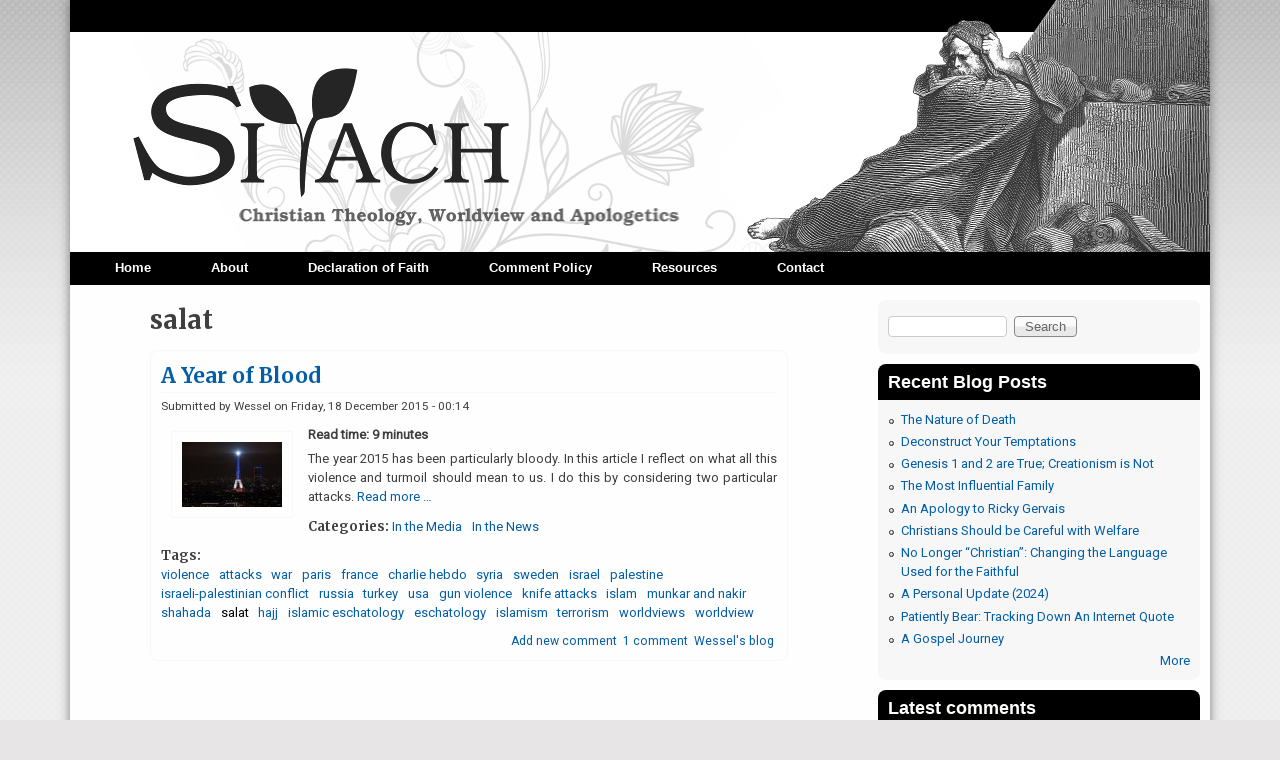

--- FILE ---
content_type: text/html; charset=utf-8
request_url: https://siyach.org/taxonomy/term/487
body_size: 8590
content:
<!DOCTYPE html>
<!--[if lt IE 7]><html class="lt-ie9 lt-ie8 lt-ie7" lang="en" dir="ltr"><![endif]-->
<!--[if IE 7]><html class="lt-ie9 lt-ie8" lang="en" dir="ltr"><![endif]-->
<!--[if IE 8]><html class="lt-ie9" lang="en" dir="ltr"><![endif]-->
<!--[if gt IE 8]><!--><html lang="en" dir="ltr" prefix="og: http://ogp.me/ns# content: http://purl.org/rss/1.0/modules/content/ dc: http://purl.org/dc/terms/ foaf: http://xmlns.com/foaf/0.1/ rdfs: http://www.w3.org/2000/01/rdf-schema# sioc: http://rdfs.org/sioc/ns# sioct: http://rdfs.org/sioc/types# skos: http://www.w3.org/2004/02/skos/core# xsd: http://www.w3.org/2001/XMLSchema#"><!--<![endif]-->
<head>
<meta charset="utf-8" />
<link rel="alternate" type="application/rss+xml" title="RSS - salat" href="https://siyach.org/taxonomy/term/487/feed" />
<meta about="/taxonomy/term/487" typeof="skos:Concept" property="rdfs:label skos:prefLabel" content="salat" />
<meta name="viewport" content="width=device-width, initial-scale=1" />
<meta name="MobileOptimized" content="width" />
<meta name="HandheldFriendly" content="true" />
<meta name="apple-mobile-web-app-capable" content="yes" />
<meta name="generator" content="Drupal 7 (https://www.drupal.org)" />
<link rel="canonical" href="https://siyach.org/taxonomy/term/487" />
<link rel="shortlink" href="https://siyach.org/taxonomy/term/487" />
<meta property="og:site_name" content="Siyach" />
<meta property="og:type" content="article" />
<meta property="og:url" content="https://siyach.org/taxonomy/term/487" />
<meta property="og:title" content="salat" />
<meta name="twitter:card" content="summary" />
<meta name="twitter:url" content="https://siyach.org/taxonomy/term/487" />
<meta name="twitter:title" content="salat" />
<link rel="shortcut icon" href="https://siyach.org/sites/default/files/RocklandsCross_0.ico" type="image/vnd.microsoft.icon" />
<title>salat | Siyach</title>
<style type="text/css" media="all">
@import url("https://siyach.org/modules/system/system.base.css?qahigc");
@import url("https://siyach.org/modules/system/system.menus.css?qahigc");
@import url("https://siyach.org/modules/system/system.messages.css?qahigc");
@import url("https://siyach.org/modules/system/system.theme.css?qahigc");
</style>
<style type="text/css" media="all">
@import url("https://siyach.org/modules/aggregator/aggregator.css?qahigc");
@import url("https://siyach.org/modules/book/book.css?qahigc");
@import url("https://siyach.org/modules/comment/comment.css?qahigc");
@import url("https://siyach.org/modules/field/theme/field.css?qahigc");
@import url("https://siyach.org/sites/all/modules/footnotes/footnotes.css?qahigc");
@import url("https://siyach.org/modules/node/node.css?qahigc");
@import url("https://siyach.org/modules/search/search.css?qahigc");
@import url("https://siyach.org/modules/user/user.css?qahigc");
@import url("https://siyach.org/sites/all/modules/extlink/css/extlink.css?qahigc");
@import url("https://siyach.org/sites/all/modules/views/css/views.css?qahigc");
</style>
<style type="text/css" media="all">
@import url("https://siyach.org/sites/all/modules/ctools/css/ctools.css?qahigc");
@import url("https://siyach.org/sites/all/modules/tagclouds/tagclouds.css?qahigc");
@import url("https://siyach.org/sites/all/modules/biblio/biblio.css?qahigc");
@import url("https://siyach.org/sites/all/modules/print/print_ui/css/print_ui.theme.css?qahigc");
@import url("https://siyach.org/modules/taxonomy/taxonomy.css?qahigc");
@import url("https://siyach.org/sites/all/libraries/superfish/css/superfish.css?qahigc");
@import url("https://siyach.org/sites/all/libraries/superfish/css/superfish-smallscreen.css?qahigc");
</style>
<style type="text/css" media="screen">
@import url("https://siyach.org/sites/all/themes/adaptivetheme/at_core/css/at.settings.style.headings.css?qahigc");
@import url("https://siyach.org/sites/all/themes/adaptivetheme/at_core/css/at.settings.style.image.css?qahigc");
@import url("https://siyach.org/sites/all/themes/adaptivetheme/at_core/css/at.settings.style.floatblocks.css?qahigc");
@import url("https://siyach.org/sites/all/themes/adaptivetheme/at_core/css/at.settings.style.login.css?qahigc");
@import url("https://siyach.org/sites/all/themes/adaptivetheme/at_core/css/at.layout.css?qahigc");
</style>
<style type="text/css" media="all">
@import url("https://siyach.org/sites/default/files/color/pixture_reloaded-2da33af8/colors.css?qahigc");
@import url("https://siyach.org/sites/all/themes/pixture_reloaded/css/pixture_reloaded.css?qahigc");
@import url("https://siyach.org/sites/all/themes/pixture_reloaded/css/pixture_reloaded.settings.style.css?qahigc");
</style>
<link type="text/css" rel="stylesheet" href="https://siyach.org/sites/default/files/adaptivetheme/pixture_reloaded_files/pixture_reloaded.responsive.layout.css?qahigc" media="only screen" />
<style type="text/css" media="screen">
@import url("https://siyach.org/sites/default/files/adaptivetheme/pixture_reloaded_files/pixture_reloaded.fonts.css?qahigc");
</style>
<link type="text/css" rel="stylesheet" href="https://siyach.org/sites/all/themes/pixture_reloaded/css/responsive.smartphone.portrait.css?qahigc" media="only screen and (max-width:320px)" />
<link type="text/css" rel="stylesheet" href="https://siyach.org/sites/all/themes/pixture_reloaded/css/responsive.smartphone.landscape.css?qahigc" media="only screen and (min-width:321px) and (max-width:480px)" />
<link type="text/css" rel="stylesheet" href="https://siyach.org/sites/all/themes/pixture_reloaded/css/responsive.tablet.portrait.css?qahigc" media="only screen and (min-width:481px) and (max-width:768px)" />
<link type="text/css" rel="stylesheet" href="https://siyach.org/sites/all/themes/pixture_reloaded/css/responsive.tablet.landscape.css?qahigc" media="only screen and (min-width:769px) and (max-width:1024px)" />
<link type="text/css" rel="stylesheet" href="https://siyach.org/sites/all/themes/pixture_reloaded/css/responsive.desktop.css?qahigc" media="only screen and (min-width:1025px)" />
<style type="text/css" media="screen">
@import url("https://siyach.org/sites/default/files/adaptivetheme/pixture_reloaded_files/pixture_reloaded.custom.css?qahigc");
</style>
<link type="text/css" rel="stylesheet" href="//fonts.googleapis.com/css?family=Roboto%7CFertigo%7CMerriweather:700" media="all" />

<!--[if lt IE 9]>
<style type="text/css" media="screen">
@import url("https://siyach.org/sites/default/files/adaptivetheme/pixture_reloaded_files/pixture_reloaded.lt-ie9.layout.css?qahigc");
</style>
<![endif]-->
<style type="text/css" media="all">
<!--/*--><![CDATA[/*><!--*/
#header .header-inner{background:url('https://siyach.org/sites/all/themes/pixture_reloaded/header-images/Banner_20150623.png') left top no-repeat   !important;height:252px;-o-background-size:auto auto;-webkit-background-size:auto auto;-khtml-background-size:auto auto;-moz-background-size:auto auto;background-size:auto auto;background-origin:border-box;}

/*]]>*/-->
</style>
<script type="text/javascript" src="https://siyach.org/sites/default/files/js/js_qikmINIYTWe4jcTUn8cKiMr8bmSDiZB9LQqvceZ6wlM.js"></script>
<script type="text/javascript" src="https://siyach.org/sites/default/files/js/js_CC-zfeuQHcDhFtVRuKW53h30TL7j_105J32Nz8b8R38.js"></script>
<script type="text/javascript" src="https://siyach.org/sites/default/files/js/js__95jQGxxkks9DZSCkQ6LA3dwFMBFtHjlKoyeZniAGgw.js"></script>
<script type="text/javascript">
<!--//--><![CDATA[//><!--
jQuery.extend(Drupal.settings, {"basePath":"\/","pathPrefix":"","ajaxPageState":{"theme":"pixture_reloaded","theme_token":"gPxzS9WnPCaTnrc0T6yHyHZ0jRyOfRZ87MTXmRFRd-w","js":{"0":1,"public:\/\/reftagger\/referencetagging.js":1,"1":1,"misc\/jquery.js":1,"misc\/jquery-extend-3.4.0.js":1,"misc\/jquery.once.js":1,"misc\/drupal.js":1,"misc\/jquery.cookie.js":1,"sites\/all\/modules\/extlink\/js\/extlink.js":1,"sites\/all\/libraries\/superfish\/jquery.hoverIntent.minified.js":1,"sites\/all\/libraries\/superfish\/sfsmallscreen.js":1,"sites\/all\/libraries\/superfish\/supposition.js":1,"sites\/all\/libraries\/superfish\/superfish.js":1,"sites\/all\/libraries\/superfish\/supersubs.js":1,"sites\/all\/modules\/superfish\/superfish.js":1},"css":{"modules\/system\/system.base.css":1,"modules\/system\/system.menus.css":1,"modules\/system\/system.messages.css":1,"modules\/system\/system.theme.css":1,"modules\/aggregator\/aggregator.css":1,"modules\/book\/book.css":1,"modules\/comment\/comment.css":1,"modules\/field\/theme\/field.css":1,"sites\/all\/modules\/footnotes\/footnotes.css":1,"modules\/node\/node.css":1,"modules\/search\/search.css":1,"modules\/user\/user.css":1,"sites\/all\/modules\/extlink\/css\/extlink.css":1,"sites\/all\/modules\/views\/css\/views.css":1,"sites\/all\/modules\/ctools\/css\/ctools.css":1,"sites\/all\/modules\/tagclouds\/tagclouds.css":1,"sites\/all\/modules\/biblio\/biblio.css":1,"sites\/all\/modules\/print\/print_ui\/css\/print_ui.theme.css":1,"modules\/taxonomy\/taxonomy.css":1,"sites\/all\/libraries\/superfish\/css\/superfish.css":1,"sites\/all\/libraries\/superfish\/css\/superfish-smallscreen.css":1,"sites\/all\/themes\/adaptivetheme\/at_core\/css\/at.settings.style.headings.css":1,"sites\/all\/themes\/adaptivetheme\/at_core\/css\/at.settings.style.image.css":1,"sites\/all\/themes\/adaptivetheme\/at_core\/css\/at.settings.style.floatblocks.css":1,"sites\/all\/themes\/adaptivetheme\/at_core\/css\/at.settings.style.login.css":1,"sites\/all\/themes\/adaptivetheme\/at_core\/css\/at.layout.css":1,"sites\/all\/themes\/pixture_reloaded\/color\/colors.css":1,"sites\/all\/themes\/pixture_reloaded\/css\/pixture_reloaded.css":1,"sites\/all\/themes\/pixture_reloaded\/css\/pixture_reloaded.settings.style.css":1,"public:\/\/adaptivetheme\/pixture_reloaded_files\/pixture_reloaded.responsive.layout.css":1,"public:\/\/adaptivetheme\/pixture_reloaded_files\/pixture_reloaded.fonts.css":1,"sites\/all\/themes\/pixture_reloaded\/css\/responsive.smartphone.portrait.css":1,"sites\/all\/themes\/pixture_reloaded\/css\/responsive.smartphone.landscape.css":1,"sites\/all\/themes\/pixture_reloaded\/css\/responsive.tablet.portrait.css":1,"sites\/all\/themes\/pixture_reloaded\/css\/responsive.tablet.landscape.css":1,"sites\/all\/themes\/pixture_reloaded\/css\/responsive.desktop.css":1,"public:\/\/adaptivetheme\/pixture_reloaded_files\/pixture_reloaded.custom.css":1,"\/\/fonts.googleapis.com\/css?family=Roboto%7CFertigo%7CMerriweather:700":1,"public:\/\/adaptivetheme\/pixture_reloaded_files\/pixture_reloaded.lt-ie9.layout.css":1,"0":1}},"urlIsAjaxTrusted":{"\/search\/node":true,"\/taxonomy\/term\/487":true},"superfish":{"1":{"id":"1","sf":{"delay":"400","animation":{"opacity":"show","height":"show"},"speed":"fast","autoArrows":false,"dropShadows":false},"plugins":{"smallscreen":{"mode":"window_width","breakpointUnit":"px","title":"Main menu"},"supposition":true,"supersubs":true}}},"extlink":{"extTarget":0,"extClass":"ext","extLabel":"(link is external)","extImgClass":0,"extIconPlacement":"append","extSubdomains":1,"extExclude":"","extInclude":"","extCssExclude":"","extCssExplicit":"","extAlert":0,"extAlertText":"This link will take you to an external web site. We are not responsible for their content.","mailtoClass":"mailto","mailtoLabel":"(link sends e-mail)","extUseFontAwesome":false},"adaptivetheme":{"pixture_reloaded":{"layout_settings":{"bigscreen":"three-col-grail","tablet_landscape":"two-sidebars-right","tablet_portrait":"one-col-vert","smalltouch_landscape":"one-col-vert","smalltouch_portrait":"one-col-stack"},"media_query_settings":{"bigscreen":"only screen and (min-width:1025px)","tablet_landscape":"only screen and (min-width:769px) and (max-width:1024px)","tablet_portrait":"only screen and (min-width:481px) and (max-width:768px)","smalltouch_landscape":"only screen and (min-width:321px) and (max-width:480px)","smalltouch_portrait":"only screen and (max-width:320px)"}}}});
//--><!]]>
</script>
<!--[if lt IE 9]>
<script src="https://siyach.org/sites/all/themes/adaptivetheme/at_core/scripts/html5.js?qahigc"></script>
<![endif]-->
</head>
<body class="html not-front not-logged-in one-sidebar sidebar-second page-taxonomy page-taxonomy-term page-taxonomy-term- page-taxonomy-term-487 site-name-hidden atr-7.x-3.x atv-7.x-3.1 site-name-siyach section-taxonomy color-scheme-custom pixture-reloaded bs-l bb-h mb-dd mbp-l rc-8">
  <div id="skip-link" class="nocontent">
    <a href="#main-content" class="element-invisible element-focusable">Skip to main content</a>
  </div>
    <div class="texture-overlay">
  <div id="page" class="container page ssc-n ssw-n ssa-l sss-n btc-n btw-b bta-l bts-n ntc-n ntw-b nta-l nts-n ctc-n ctw-b cta-l cts-n ptc-n ptw-b pta-l pts-n">

    <header  id="header" class="clearfix" role="banner">
      <div class="header-inner clearfix">

                  <!-- start: Branding -->
          <div  id="branding" class="branding-elements clearfix">

            
                          <!-- start: Site name and Slogan hgroup -->
              <div  class="element-invisible h-group" id="name-and-slogan">

                                  <h1 class="element-invisible" id="site-name"><a href="/" title="Home page">Siyach</a></h1>
                
                
              </div><!-- /end #name-and-slogan -->
            
          </div><!-- /end #branding -->
        
        
      </div>

    </header> <!-- /header -->

    <div id="menu-bar" class="nav clearfix"><nav id="block-superfish-1" class="block block-superfish sf-my-class menu-wrapper menu-bar-wrapper clearfix odd first last block-count-1 block-region-menu-bar block-1" >  
      <h2 class="element-invisible block-title">Superfish Main Menu</h2>
  
  <ul  id="superfish-1" class="menu sf-menu sf-main-menu sf-horizontal sf-style-none sf-total-items-6 sf-parent-items-2 sf-single-items-4 sf-my-ul"><li id="menu-641-1" class="first odd sf-item-1 sf-depth-1 sf-my-li sf-no-children"><a href="/" title="Return to the home page." class="sf-depth-1 sf-my-a">Home</a></li><li id="menu-148-1" class="middle even sf-item-2 sf-depth-1 sf-my-li sf-total-children-3 sf-parent-children-0 sf-single-children-3 menuparent"><a href="/node/1126" title="About this website" class="sf-depth-1 sf-my-a menuparent">About</a><ul><li id="menu-6671-1" class="first odd sf-item-1 sf-depth-2 sf-my-li sf-no-children"><a href="/node/1127" class="sf-depth-2 sf-my-a">About the Author</a></li><li id="menu-6672-1" class="middle even sf-item-2 sf-depth-2 sf-my-li sf-no-children"><a href="/node/1128" class="sf-depth-2 sf-my-a">About this Website</a></li><li id="menu-6673-1" class="last odd sf-item-3 sf-depth-2 sf-my-li sf-no-children"><a href="/node/1129" class="sf-depth-2 sf-my-a">Licensing &amp; Copyright</a></li></ul></li><li id="menu-3093-1" class="middle odd sf-item-3 sf-depth-1 sf-my-li sf-no-children"><a href="/node/98" title="What the website author believes." class="sf-depth-1 sf-my-a">Declaration of Faith</a></li><li id="menu-5947-1" class="middle even sf-item-4 sf-depth-1 sf-my-li sf-no-children"><a href="/node/175" title="Rules for interacting on this website." class="sf-depth-1 sf-my-a">Comment Policy</a></li><li id="menu-6753-1" class="middle odd sf-item-5 sf-depth-1 sf-my-li sf-total-children-3 sf-parent-children-0 sf-single-children-3 menuparent"><a href="/node/1163" class="sf-depth-1 sf-my-a menuparent">Resources</a><ul><li id="menu-6756-1" class="first odd sf-item-1 sf-depth-2 sf-my-li sf-no-children"><a href="/node/1162" title="Bible Study resources." class="sf-depth-2 sf-my-a">Bible Studies</a></li><li id="menu-6755-1" class="middle even sf-item-2 sf-depth-2 sf-my-li sf-no-children"><a href="/presentations-given" title="Presentations Given" class="sf-depth-2 sf-my-a">Presentations</a></li><li id="menu-6754-1" class="last odd sf-item-3 sf-depth-2 sf-my-li sf-no-children"><a href="/sermons-given" title="Sermons Given" class="sf-depth-2 sf-my-a">Sermons</a></li></ul></li><li id="menu-172-1" class="last even sf-item-6 sf-depth-1 sf-my-li sf-no-children"><a href="/contact" title="Contact the website author." class="sf-depth-1 sf-my-a">Contact</a></li></ul>
  </nav></div>
    <!-- Messages and Help -->
        
    <!-- Breadcrumbs -->
    
    
    <!-- Three column 3x33 Gpanel -->
    
    <div id="columns">
      <div class="columns-inner clearfix">

        <div id="content-column">
          <div class="content-inner">

            
            <section id="main-content" role="main">

                                            <header  id="main-content-header" class="clearfix">

                                      <h1 id="page-title">salat</h1>
                  
                  
                </header>
                            
                              <div id="content">
                  <div id="block-system-main" class="block block-system no-title odd first last block-count-2 block-region-content block-main" >  
  
  <section class="nodes"><article id="node-1124" class="node node-blog node-promoted node-teaser article odd iat-l clearfix" about="/node/1124" typeof="sioc:Post sioct:BlogPost" role="article">
  
      <header class="node-header">
              <h1 class="node-title">
          <a href="/node/1124" rel="bookmark">A Year of Blood</a>
        </h1>
          </header>
  
      <footer class="submitted">
            <p class="author-datetime"><span property="dc:date dc:created" content="2015-12-18T00:14:50+02:00" datatype="xsd:dateTime" rel="sioc:has_creator">Submitted by <span class="username" xml:lang="" about="/user/1" typeof="sioc:UserAccount" property="foaf:name" datatype="">Wessel</span> on <time datetime="2015-12-18T00:14:50+0200">Friday, 18 December 2015 - 00:14</time></span></p>
    </footer>
  
  <div class="node-content">
    <div class="field field-name-field-picture field-type-image field-label-hidden view-mode-teaser"><div class="field-items"><figure class="clearfix field-item even"><img typeof="foaf:Image" class="image-style-thumbnail" src="https://siyach.org/sites/default/files/styles/thumbnail/public/article_images/22728989599_56bef3fa49_k.jpg?itok=FDm1Y8Se" width="100" height="65" alt="The Eiffel Tower lit up in the colours of the French flag following the attacks of 13 November 2015." /></figure></div></div><span class="read-time">Read time: 9 minutes</span><div class="field field-name-body field-type-text-with-summary field-label-hidden view-mode-teaser"><div class="field-items"><div class="field-item even" property="content:encoded"><p>The year 2015 has been particularly bloody.  In this article I reflect on what all this violence and turmoil should mean to us.  I do this by considering two particular attacks. <span class="read-more"><a href="/node/1124" title="" rel="nofollow">Read more …</a></span></p>
</div></div></div><section class="field field-name-taxonomyextra field-type-taxonomy-term-reference field-label-inline clearfix view-mode-teaser"><h2 class="field-label">Categories:&nbsp;</h2><ul class="field-items"><li class="field-item even"><a href="/taxonomy/term/17" typeof="skos:Concept" property="rdfs:label skos:prefLabel" datatype="">In the Media</a></li><li class="field-item odd"><a href="/taxonomy/term/16" typeof="skos:Concept" property="rdfs:label skos:prefLabel" datatype="">In the News</a></li></ul></section><section class="field field-name-field-tags field-type-taxonomy-term-reference field-label-inline clearfix view-mode-teaser"><h2 class="field-label">Tags:&nbsp;</h2><ul class="field-items"><li class="field-item even"><a href="/taxonomy/term/204" typeof="skos:Concept" property="rdfs:label skos:prefLabel" datatype="">violence</a></li><li class="field-item odd"><a href="/taxonomy/term/403" typeof="skos:Concept" property="rdfs:label skos:prefLabel" datatype="">attacks</a></li><li class="field-item even"><a href="/taxonomy/term/477" typeof="skos:Concept" property="rdfs:label skos:prefLabel" datatype="">war</a></li><li class="field-item odd"><a href="/taxonomy/term/478" typeof="skos:Concept" property="rdfs:label skos:prefLabel" datatype="">paris</a></li><li class="field-item even"><a href="/taxonomy/term/497" typeof="skos:Concept" property="rdfs:label skos:prefLabel" datatype="">france</a></li><li class="field-item odd"><a href="/taxonomy/term/361" typeof="skos:Concept" property="rdfs:label skos:prefLabel" datatype="">charlie hebdo</a></li><li class="field-item even"><a href="/taxonomy/term/479" typeof="skos:Concept" property="rdfs:label skos:prefLabel" datatype="">syria</a></li><li class="field-item odd"><a href="/taxonomy/term/493" typeof="skos:Concept" property="rdfs:label skos:prefLabel" datatype="">sweden</a></li><li class="field-item even"><a href="/taxonomy/term/494" typeof="skos:Concept" property="rdfs:label skos:prefLabel" datatype="">israel</a></li><li class="field-item odd"><a href="/taxonomy/term/495" typeof="skos:Concept" property="rdfs:label skos:prefLabel" datatype="">palestine</a></li><li class="field-item even"><a href="/taxonomy/term/496" typeof="skos:Concept" property="rdfs:label skos:prefLabel" datatype="">israeli-palestinian conflict</a></li><li class="field-item odd"><a href="/taxonomy/term/480" typeof="skos:Concept" property="rdfs:label skos:prefLabel" datatype="">russia</a></li><li class="field-item even"><a href="/taxonomy/term/481" typeof="skos:Concept" property="rdfs:label skos:prefLabel" datatype="">turkey</a></li><li class="field-item odd"><a href="/taxonomy/term/482" typeof="skos:Concept" property="rdfs:label skos:prefLabel" datatype="">usa</a></li><li class="field-item even"><a href="/taxonomy/term/483" typeof="skos:Concept" property="rdfs:label skos:prefLabel" datatype="">gun violence</a></li><li class="field-item odd"><a href="/taxonomy/term/484" typeof="skos:Concept" property="rdfs:label skos:prefLabel" datatype="">knife attacks</a></li><li class="field-item even"><a href="/taxonomy/term/225" typeof="skos:Concept" property="rdfs:label skos:prefLabel" datatype="">islam</a></li><li class="field-item odd"><a href="/taxonomy/term/498" typeof="skos:Concept" property="rdfs:label skos:prefLabel" datatype="">munkar and nakir</a></li><li class="field-item even"><a href="/taxonomy/term/486" typeof="skos:Concept" property="rdfs:label skos:prefLabel" datatype="">shahada</a></li><li class="field-item odd"><a href="/taxonomy/term/487" typeof="skos:Concept" property="rdfs:label skos:prefLabel" datatype="" class="active">salat</a></li><li class="field-item even"><a href="/taxonomy/term/488" typeof="skos:Concept" property="rdfs:label skos:prefLabel" datatype="">hajj</a></li><li class="field-item odd"><a href="/taxonomy/term/489" typeof="skos:Concept" property="rdfs:label skos:prefLabel" datatype="">islamic eschatology</a></li><li class="field-item even"><a href="/taxonomy/term/490" typeof="skos:Concept" property="rdfs:label skos:prefLabel" datatype="">eschatology</a></li><li class="field-item odd"><a href="/taxonomy/term/491" typeof="skos:Concept" property="rdfs:label skos:prefLabel" datatype="">islamism</a></li><li class="field-item even"><a href="/taxonomy/term/362" typeof="skos:Concept" property="rdfs:label skos:prefLabel" datatype="">terrorism</a></li><li class="field-item odd"><a href="/taxonomy/term/492" typeof="skos:Concept" property="rdfs:label skos:prefLabel" datatype="">worldviews</a></li><li class="field-item even"><a href="/taxonomy/term/431" typeof="skos:Concept" property="rdfs:label skos:prefLabel" datatype="">worldview</a></li></ul></section>  </div>

      <nav class="clearfix"><ul class="links inline"><li class="blog_usernames_blog first"><a href="/blog/1" title="Read Wessel&#039;s latest blog entries.">Wessel&#039;s blog</a></li><li class="comment-comments"><a href="/node/1124#comments" title="Jump to the first comment of this posting.">1 comment</a></li><li class="comment-add last"><a href="/comment/reply/1124#comment-form" title="Add a new comment to this page.">Add new comment</a></li></ul></nav>
  
  
  <span property="dc:title" content="A Year of Blood" class="rdf-meta element-hidden"></span><span property="sioc:num_replies" content="1" datatype="xsd:integer" class="rdf-meta element-hidden"></span></article>
</section>
  </div>                </div>
              
              <!-- Feed icons (RSS, Atom icons etc -->
              
            </section> <!-- /main-content -->

            
          </div>
        </div> <!-- /content-column -->

                <div class="region region-sidebar-second sidebar"><div class="region-inner clearfix"><div id="block-search-form" class="block block-search no-title odd first block-count-3 block-region-sidebar-second block-form"  role="search"><div class="block-inner clearfix">  
  
  <div class="block-content content"><form action="/taxonomy/term/487" method="post" id="search-block-form" accept-charset="UTF-8"><div><div class="container-inline">
      <h2 class="element-invisible">Search form</h2>
    <div class="form-item form-type-textfield form-item-search-block-form">
  <label class="element-invisible" for="edit-search-block-form--2">Search </label>
 <input title="Enter the terms you wish to search for." type="search" id="edit-search-block-form--2" name="search_block_form" value="" size="15" maxlength="128" class="form-text" />
</div>
<div class="form-actions form-wrapper" id="edit-actions"><input type="submit" id="edit-submit" name="op" value="Search" class="form-submit" /></div><input type="hidden" name="form_build_id" value="form-EVxy3Sp9MwATJdC8yW7q38uOsT0DQlruAPHZvwxS4l4" />
<input type="hidden" name="form_id" value="search_block_form" />
</div>
</div></form></div>
  </div></div><section id="block-blog-recent" class="block block-blog even block-count-4 block-region-sidebar-second block-recent"  role="navigation"><div class="block-inner clearfix">  
      <h2 class="block-title">Recent Blog Posts</h2>
  
  <div class="block-content content"><div class="item-list"><ul><li class="even first"><a href="/node/1248">The Nature of Death</a></li><li class="odd"><a href="/node/1247">Deconstruct Your Temptations</a></li><li class="even"><a href="/node/1246">Genesis 1 and 2 are True; Creationism is Not</a></li><li class="odd"><a href="/node/1245">The Most Influential Family</a></li><li class="even"><a href="/node/1244">An Apology to Ricky Gervais</a></li><li class="odd"><a href="/node/1243">Christians Should be Careful with Welfare</a></li><li class="even"><a href="/node/1242">No Longer “Christian”: Changing the Language Used for the Faithful</a></li><li class="odd"><a href="/node/1241">A Personal Update (2024)</a></li><li class="even"><a href="/node/1240">Patiently Bear: Tracking Down An Internet Quote</a></li><li class="odd last"><a href="/node/1239">A Gospel Journey</a></li></ul></div><div class="more-link"><a href="/blog" title="Read the latest blog entries.">More</a></div></div>
  </div></section><section id="block-comment-recent" class="block block-comment odd block-count-5 block-region-sidebar-second block-recent"  role="navigation"><div class="block-inner clearfix">  
      <h2 class="block-title">Latest comments</h2>
  
  <div class="block-content content"><div class="item-list"><ul><li class="even first"><a href="/comment/926#comment-926">Good stuff.</a>&nbsp;<span>4 months 1 day ago</span></li><li class="odd"><a href="/comment/918#comment-918">Loved the Article</a>&nbsp;<span>8 months 1 day ago</span></li><li class="even"><a href="/comment/898#comment-898">Is older better?</a>&nbsp;<span>1 year 10 months ago</span></li><li class="odd"><a href="/comment/897#comment-897">I agree with Anonymous. </a>&nbsp;<span>1 year 11 months ago</span></li><li class="even"><a href="/comment/896#comment-896">I came across this blog for</a>&nbsp;<span>2 years 2 months ago</span></li><li class="odd"><a href="/comment/889#comment-889">Render unto Ceasar</a>&nbsp;<span>4 years 1 month ago</span></li><li class="even"><a href="/comment/887#comment-887">Hi James</a>&nbsp;<span>4 years 3 months ago</span></li><li class="odd"><a href="/comment/885#comment-885">Mark 16:9-20 and the nature of Lazarus&#039;s resurrection...</a>&nbsp;<span>4 years 4 months ago</span></li><li class="even"><a href="/comment/884#comment-884">Ethics in the vaccine context</a>&nbsp;<span>4 years 6 months ago</span></li><li class="odd last"><a href="/comment/876#comment-876">Slow Answer to a Quick Question</a>&nbsp;<span>5 years 5 months ago</span></li></ul></div></div>
  </div></section><section id="block-tagclouds-5" class="block block-tagclouds even block-count-6 block-region-sidebar-second block-5" ><div class="block-inner clearfix">  
      <h2 class="block-title">Tag Cloud</h2>
  
  <div class="block-content content"><span class='tagclouds-term'><a href="/taxonomy/term/977" class="tagclouds level3" title="">covid-19</a></span>
<span class='tagclouds-term'><a href="/taxonomy/term/126" class="tagclouds level1" title="">context</a></span>
<span class='tagclouds-term'><a href="/taxonomy/term/154" class="tagclouds level4" title="">morality</a></span>
<span class='tagclouds-term'><a href="/taxonomy/term/551" class="tagclouds level1" title="">persecution</a></span>
<span class='tagclouds-term'><a href="/taxonomy/term/347" class="tagclouds level3" title="">death</a></span>
<span class='tagclouds-term'><a href="/taxonomy/term/314" class="tagclouds level3" title="">ministry</a></span>
<span class='tagclouds-term'><a href="/taxonomy/term/104" class="tagclouds level1" title="">apologetics</a></span>
<span class='tagclouds-term'><a href="/taxonomy/term/136" class="tagclouds level2" title="">quotes</a></span>
<span class='tagclouds-term'><a href="/taxonomy/term/139" class="tagclouds level2" title="">augustine</a></span>
<span class='tagclouds-term'><a href="/taxonomy/term/63" class="tagclouds level1" title="">fearmongering</a></span>
<span class='tagclouds-term'><a href="/taxonomy/term/66" class="tagclouds level2" title="">old testament</a></span>
<span class='tagclouds-term'><a href="/taxonomy/term/107" class="tagclouds level1" title="">grace</a></span>
<span class='tagclouds-term'><a href="/taxonomy/term/431" class="tagclouds level4" title="">worldview</a></span>
<span class='tagclouds-term'><a href="/taxonomy/term/121" class="tagclouds level2" title="">church</a></span>
<span class='tagclouds-term'><a href="/taxonomy/term/282" class="tagclouds level3" title="">resurrection</a></span>
<span class='tagclouds-term'><a href="/taxonomy/term/494" class="tagclouds level2" title="">israel</a></span>
<span class='tagclouds-term'><a href="/taxonomy/term/60" class="tagclouds level3" title="">abortion</a></span>
<span class='tagclouds-term'><a href="/taxonomy/term/118" class="tagclouds level5" title="">quote</a></span>
<span class='tagclouds-term'><a href="/taxonomy/term/61" class="tagclouds level1" title="">21 may 2011</a></span>
<span class='tagclouds-term'><a href="/taxonomy/term/91" class="tagclouds level6" title="">christmas</a></span>
<span class='tagclouds-term'><a href="/taxonomy/term/146" class="tagclouds level1" title="">prayer</a></span>
<span class='tagclouds-term'><a href="/taxonomy/term/41" class="tagclouds level6" title="">love</a></span>
<span class='tagclouds-term'><a href="/taxonomy/term/316" class="tagclouds level3" title="">richwood</a></span>
<span class='tagclouds-term'><a href="/taxonomy/term/97" class="tagclouds level1" title="">south africa</a></span>
<span class='tagclouds-term'><a href="/taxonomy/term/103" class="tagclouds level1" title="">william lane craig</a></span>
<span class='tagclouds-term'><a href="/taxonomy/term/386" class="tagclouds level2" title="">easter</a></span>
<span class='tagclouds-term'><a href="/taxonomy/term/149" class="tagclouds level1" title="">truth</a></span>
<span class='tagclouds-term'><a href="/taxonomy/term/65" class="tagclouds level1" title="">apocalypse</a></span>
<span class='tagclouds-term'><a href="/taxonomy/term/50" class="tagclouds level5" title="">sin</a></span>
<span class='tagclouds-term'><a href="/taxonomy/term/627" class="tagclouds level2" title="">john dickson</a></span>
<span class='tagclouds-term'><a href="/taxonomy/term/115" class="tagclouds level2" title="">year in review</a></span>
<span class='tagclouds-term'><a href="/taxonomy/term/140" class="tagclouds level1" title="">st. augustine of hippo</a></span>
<span class='tagclouds-term'><a href="/taxonomy/term/53" class="tagclouds level4" title="">new year</a></span>
<span class='tagclouds-term'><a href="/taxonomy/term/58" class="tagclouds level4" title="">science</a></span>
<span class='tagclouds-term'><a href="/taxonomy/term/89" class="tagclouds level3" title="">bible</a></span>
<span class='tagclouds-term'><a href="/taxonomy/term/52" class="tagclouds level3" title="">reflections</a></span>
<span class='tagclouds-term'><a href="/taxonomy/term/164" class="tagclouds level2" title="">evangelism</a></span>
<span class='tagclouds-term'><a href="/taxonomy/term/47" class="tagclouds level2" title="">family</a></span>
<span class='tagclouds-term'><a href="/taxonomy/term/674" class="tagclouds level2" title="">purpose</a></span>
<span class='tagclouds-term'><a href="/taxonomy/term/455" class="tagclouds level2" title="">pride</a></span>
<span class='tagclouds-term'><a href="/taxonomy/term/49" class="tagclouds level3" title="">equip</a></span>
<span class='tagclouds-term'><a href="/taxonomy/term/329" class="tagclouds level3" title="">scientific naturalism</a></span>
<span class='tagclouds-term'><a href="/taxonomy/term/43" class="tagclouds level3" title="">marriage</a></span>
<span class='tagclouds-term'><a href="/taxonomy/term/59" class="tagclouds level3" title="">pro-life</a></span>
<span class='tagclouds-term'><a href="/taxonomy/term/56" class="tagclouds level1" title="">evolution</a></span>
<span class='tagclouds-term'><a href="/taxonomy/term/217" class="tagclouds level1" title="">pharisees</a></span>
<span class='tagclouds-term'><a href="/taxonomy/term/64" class="tagclouds level1" title="">end of the world</a></span>
<span class='tagclouds-term'><a href="/taxonomy/term/225" class="tagclouds level2" title="">islam</a></span>
<span class='tagclouds-term'><a href="/taxonomy/term/62" class="tagclouds level1" title="">harold camping</a></span>
<span class='tagclouds-term'><a href="/taxonomy/term/93" class="tagclouds level2" title="">salvation</a></span>
<div class="more-link"><a href="/tagclouds/chunk/5" title="more tags">More</a></div></div>
  </div></section><section id="block-on-the-web-0" class="block block-on-the-web odd block-count-7 block-region-sidebar-second block-0" ><div class="block-inner clearfix">  
      <h2 class="block-title">Find Us On...</h2>
  
  <div class="block-content content"><span class="on-the-web otw-twitter"><a href="https://twitter.com/wessven" title="Find Siyach on Twitter" rel="nofollow"><img typeof="foaf:Image" class="image-style-none" src="https://siyach.org/sites/all/modules/on_the_web/images/lg/twitter.png" alt="Find Siyach on Twitter" title="Find Siyach on Twitter" /></a></span><span class="on-the-web otw-facebook"><a href="https://www.facebook.com/CafeOnTheRock" title="Find Siyach on Facebook" rel="nofollow"><img typeof="foaf:Image" class="image-style-none" src="https://siyach.org/sites/all/modules/on_the_web/images/lg/facebook.png" alt="Find Siyach on Facebook" title="Find Siyach on Facebook" /></a></span><span class="on-the-web otw-rss"><a href="/rss.xml" title="Siyach RSS feed" rel="nofollow"><img typeof="foaf:Image" class="image-style-none" src="https://siyach.org/sites/all/modules/on_the_web/images/lg/rss.png" alt="Siyach RSS feed" title="Siyach RSS feed" /></a></span></div>
  </div></section><section id="block-block-1" class="block block-block even last block-count-8 block-region-sidebar-second block-1" ><div class="block-inner clearfix">  
      <h2 class="block-title">License on Text</h2>
  
  <div class="block-content content"><p></p><center><a rel="license" href="http://creativecommons.org/licenses/by-nc-sa/4.0/"><img alt="Creative Commons License" style="border-width:0" src="https://i.creativecommons.org/l/by-nc-sa/4.0/88x31.png" /></a><br /><span xmlns:dct="http://purl.org/dc/terms/" href="http://purl.org/dc/dcmitype/Text" property="dct:title" rel="dct:type">Siyach.org</span> by <a xmlns:cc="http://creativecommons.org/ns#" href="http://siyach.org" property="cc:attributionName" rel="cc:attributionURL">Wessel</a> is licensed under a <a rel="license" href="http://creativecommons.org/licenses/by-nc-sa/4.0/">Creative Commons Attribution-NonCommercial-ShareAlike 4.0 International License</a>.<br />Based on a work at <a xmlns:dct="http://purl.org/dc/terms/" href="http://siyach.org" rel="dct:source">http://siyach.org</a>.</center>
</div>
  </div></section></div></div>
      </div>
    </div> <!-- /columns -->

    
    <!-- four-4x25 Gpanel -->
    
          <footer  id="footer" class="clearfix" role="contentinfo">
        <div id="footer-inner" class="clearfix">
          <div class="region region-footer"><div class="region-inner clearfix"><div id="block-block-10" class="block block-block no-title odd first block-count-9 block-region-footer block-10" ><div class="block-inner clearfix">  
  
  <div class="block-content content"><script data-goatcounter="https://visits.wessven.net.za/count" async="" src="//visits.wessven.net.za/count.js"></script></div>
  </div></div><div id="block-block-8" class="block block-block no-title even last block-count-10 block-region-footer block-8" ><div class="block-inner clearfix">  
  
  <div class="block-content content"><!--The Lord is my Rock, my Fortress and my Deliverer; my God is my Rock, in whom I take refuge.--><p><img src="/sites/default/files/images/theme/Footer_20150726.png" alt="Ezra in prayer" /></p>
</div>
  </div></div></div></div>          <p class="attribute-creator"></p>
        </div>
      </footer>
    
  </div> <!-- /page -->
</div> <!-- /texture overlay -->
  <script type="text/javascript">
<!--//--><![CDATA[//><!--
var rtUserVersion = jQuery.cookie("lbsRefTaggerPrefs"); if (rtUserVersion != null) { jQuery("#lbsVersion").val(rtUserVersion.split(".")[0]); }
//--><!]]>
</script>
<script type="text/javascript" src="https://siyach.org/sites/default/files/js/js_kTsCkhQhOl-L7VMye7l5mvInc0e9UvR-FoobbL9jwF0.js"></script>
<script type="text/javascript">
<!--//--><![CDATA[//><!--
<!-- RefTagger from Logos. Visit http://www.logos.com/reftagger. -->
Logos.ReferenceTagging.lbsBibleVersion = "NIV";
Logos.ReferenceTagging.lbsLinksOpenNewWindow = true;
Logos.ReferenceTagging.lbsLibronixLinkIcon = "dark";
Logos.ReferenceTagging.lbsNoSearchTagNames  = [ "h1", "h2", "h3" ];
Logos.ReferenceTagging.lbsCssOverride = true;
Logos.ReferenceTagging.lbsTargetSite = "biblia";
Logos.ReferenceTagging.tag();
//--><!]]>
</script>
</body>
</html>


--- FILE ---
content_type: text/css
request_url: https://siyach.org/sites/default/files/color/pixture_reloaded-2da33af8/colors.css?qahigc
body_size: 1683
content:
/**
 * Pixture Reloaded Colors
 */
/* Main Wrappers */
html {
  color: #3f3f3f;
  background: #e7e5e5 url(bg-wall.png) repeat-x left top;
}

#page {
  background: #fefefe;
}


/* HTML elements */

fieldset legend,
.form-item label {
  color: #525252;
}

blockquote {
  background: #e9e9e9;
}

/* Lists */

.item-list ul li {
  list-style-image: url(bullet-round.png);
}

.links {
  color: #525252;
}


/* Menus */

li.leaf {
  list-style-image: url(bullet-round.png);
}

li.collapsed {
  list-style-image: url(bullet-sm-arrow-right.png);
}

li.expanded {
  list-style-image: url(bullet-sm-arrow-down.png);
}


/* Links */

a:link,
a:visited,
a:active,
a.active {
  color: #045ea7;
}

a:hover,
a:focus {
  color: #2881ca;
}


/* Tables */

tr.odd {
  background: #e7e5e5;
}

tr.even {
  background: #f3f7f2;
}


/* Header */

#header  {
  background: #000000 url(header-tile.png) repeat-x left top;
}

.header-inner {
  background: transparent url(header.png) no-repeat top left;
}

@media only screen and (max-width:320px) {
  #header,
  .header-inner {background: #000000;}
}

@media only screen and (min-width:321px) and (max-width:480px) {
  #header,
  .header-inner  {background: #000000;}
}

@media only screen and (min-width:481px) and (max-width:768px) {
  #header,
  .header-inner  {background: #000000;}
}

#site-slogan {
  color: #fefefe;
}

#site-name a,
.region-header #block-user-login label {
  color: #feffff;
}

#menu-bar,
#primary-menu-bar {
  background-color: #000000;
}

.region-header .form-text,
.region-header .form-submit {
  border-color: #045ea7;
}


/* Footer */

#footer {
  background: #000000; /* fallback for browsers that don't support CSS gradients */
  background-image: -webkit-gradient(linear, 0% 0%, 0% 100%, from(#000000), to(#000000));
  background-image: -moz-linear-gradient( #000000, #000000);
  background-image: linear-gradient( #000000, #000000);
}

#footer,
#footer a {
  color: #fef9fe;
}

#footer #block-node-recent {
  color: #303030;
}

#footer #block-node-recent a {
  color: #045ea7;
}


/* Blocks */

.block-inner {
  background: #f7f7f7;
}
.block-title {
  color: #fffffc;
  background: #000000;
}


/* Strip backgrounds */

#header-region .block-inner,
#block-system-main .block-inner,
#footer .block-inner,
#footer .block .block-title {
  background: none;
}


/* Poll */

.poll .bar {
  background-color: #f7f7f7;
  border: solid 1px #f7f7f7;
}

.poll .bar .foreground {
  background: #045ea7 url(bg-lbar.png) repeat-x center left;
}


/* Articles */

.node .node-title {
  border-bottom: solid 1px #f7f7f7;
}

.node .node-title a:hover {
  color: #155ba1;
}

.node-teaser.node-sticky .node-title {
}

.field-type-image figure {
  border: 1px solid #f7f7f7;
}

#main-content .node-teaser {
  border: 1px solid #f7f7f7;
}

#main-content .node-teaser.node-sticky {
  background: #e9e9e9;
}


/* Comments */

#comments .odd {
  background: #f7f7f7;
}


/* Aggregator */

#aggregator .feed-source {
  background-color: #e9e9e9;
  border: 1px solid #f7f7f7;
}


/* Forum */

#forum thead,
#forum tbody {
  border: none;
}


/* Profile */

#profile .profile {
  border: 1px solid #f7f7f7;
}


/* Administer */

div.admin-panel h3 {
  background: #000000;
  color: #fffffc;
}


/* Pager */

div.item-list ul.pager li a.active {
  color: #3f3f3f;
}

div.item-list ul.pager li {
  border: 1px solid #f7f7f7;
}

div.item-list ul.pager li:hover,
div.item-list ul.pager li:focus {
  border: 1px solid #000000;
  color: #045ea7;
}

div.item-list ul.pager li.pager-current,
div.item-list ul.pager li.pager-current a.active {
  border: 1px solid #000000;
  color: #045ea7;
}


/* Local task tabs */

ul.primary li a {
  background: #fdfdfd;
  border: solid 1px #f7f7f7;
}

ul.primary li a:hover {
  background: #fdfdfd;
  border: solid 1px #000000;
}

ul.primary li a.active,
ul.primary li.active a {
  border: solid 1px #000000;
  background: #f7f7f7;
  color: #000000;
}

ul.primary li a.active:hover,
ul.primary li a.active:focus {
  border: solid 1px #000000;
  background: #f7f7f7;
  color: #000000;
}


/* Menu bar menu */
.at-mt .at-menu-toggle h2 a,
.menu-wrapper li a,
.menu-wrapper li a:hover,
.menu-wrapper li a:focus {
  color: #fffffe;
}

.at-mt .at-menu-toggle h2 {
  background: none;
}


/* Superfish Skin */

ul.sf-menu.sf-style-default li,
ul.sf-menu.sf-navbar.sf-style-default,
ul.sf-menu.sf-horizonal.sf-style-default,
ul.sf-menu.sf-vertical.sf-style-default {
  background: transparent;
}

ul.sf-menu.sf-style-default li li {
  background: #342222;
}

ul.sf-menu.sf-style-default li li li {
  background: #342222;
}

ul.sf-menu.sf-style-default li:hover,
ul.sf-menu.sf-style-default li.sfHover,
ul.sf-menu.sf-style-default li.active a,
ul.sf-menu.sf-style-default a:focus,
ul.sf-menu.sf-style-default a:hover,
ul.sf-menu.sf-style-default a:active,
ul.sf-menu.sf-navbar.sf-style-default li li {
  background: #000000;
}

ul.sf-menu.sf-navbar.sf-style-default li ul li ul {
  background-color: transparent;
}


/* .sf-horizontal */

ul.sf-menu.sf-horizontal.sf-style-default a {
  border: 0 !important;
  color: #fffffe !important;
}


/* .sf-navbar */

ul.sf-menu.sf-navbar.sf-style-default li ul {
  background-color: transparent !important;
  width: 100%;
}

ul.sf-menu.sf-navbar.sf-style-default > li > ul > li {
  border-bottom: 1px solid #045ea7;
}


/* .sf-vertical */

ul.sf-menu.sf-menu.sf-vertical.sf-style-default a {
  border: 0 !important;
  color: #045ea7;
}
ul.sf-menu.sf-vertical.sf-style-default a:hover,
ul.sf-menu.sf-vertical.sf-style-default a:focus,
ul.sf-menu.sf-vertical.sf-style-default ul a,
ul.sf-menu.sf-vertical.sf-style-default ul ul a,
ul.sf-menu.sf-vertical.sf-style-default ul ul ul a,
ul.sf-menu.sf-vertical.sf-style-default ul ul ul ul a {
  color: #fffffe !important;
}


/* Calendar styles */

.calendar-calendar div.date-nav {
  background-color: transparent;
  color: #045ea7;
}

.calendar-calendar div.date-nav a,
.calendar-calendar div.date-nav h3 {
  color: #045ea7;
}

.calendar-calendar td {
  color: #000000;
}

.calendar-calendar th {
  background-color: #c2c2c2;
  color: #045ea7;
  border: 1px solid #c2c2c2;
}

.calendar-calendar th.days {
  background-color: #f3f7f2;
  color: #045ea7;
}

.calendar-calendar tr td.today,
.calendar-calendar tr.odd td.today,
.calendar-calendar tr.even td.today {
  background-color: #c2c2c2;
}

.calendar-calendar td.calendar-agenda-hour,
.calendar-calendar td.calendar-agenda-items,
.calendar-calendar td.calendar-agenda-hour {
  border-color: #c2c2c2;
}

.view-content .calendar-calendar ul.inline li {
  border: 1px solid #c2c2c2;
}

#footer .attribution a {
  color: #ffffff;
  color: rgba(255, 255, 255, 0.5);
}



--- FILE ---
content_type: text/css
request_url: https://siyach.org/sites/default/files/adaptivetheme/pixture_reloaded_files/pixture_reloaded.custom.css?qahigc
body_size: 1528
content:
/* Add any valid CSS declarations */

/*ul.field-items li:nth-child(n+1) {
    content: '\2022 ';
    color: #cccccc;
}*/

#menu-bar ul, #menu-bar ul li, #menu-bar nolink {
    margin: 0px 15px 0px 15px;
}

.views-view-grid td {
    vertical-align: top;
}

ul.field-items {
    text-align: left;
    white-space: nowrap;
}

li.field-item {
    float: left;
}

span.read-time {
    font-weight: bold;
}

/* ================================= */
/* MAIN CONTENT */
/* ================================= */

.node-content {
    text-align: justify;
}

.comment-content {
    text-align: justify;
}

section#main-content {
    margin-left: 10%;
    margin-right: 10%;
}

/* ================================= */
/* BRANDING / HEADER */
/* ================================= */

#header .header-inner {
    background: none !important;
}

#header {
    max-height: none !important;
}

#branding {
    text-transform: none;
    margin-left: 2em;
}

/*#header, #branding {
    height: 88px;
}*/

h1#site-name a:hover, h1#site-name a.active:hover, h1#site-name a:focus, h1#site-name a.active:focus {
    text-decoration: none;
}

/* ================================= */
/* BLOCK QUOTES */
/* ================================= */

blockquote {
    border-left: 3px solid #cccccc;
    text-align: justify;
    overflow: hidden;
}

blockquote p.says {
    padding: 0 0 10px 20px;
    position: relative;
}

blockquote p.says:before, blockquote p.says:after {
    content: '\00A0\201D';
    font-size: 24px;
    font-family:Georgia, "Times New Roman", Times, serif;
    color: #f0f0ff;
    font-weight:bold;
    vertical-align:top;
    line-height:0.8;
}

blockquote p.says:before {
    content: '\201C';
    position: absolute;
    left: 0;
    top: -2px;
}

blockquote p.sayswho:before {
    content: '\2014\00A0';
    position: relative;
}

blockquote p.sayswho {
    padding-left: 30%;
}

blockquote p em {
    font-style: normal;
}

/* ================================= */
/* MAIN MENU */
/* ================================= */

/*ul.clearfix li.leaf a:hover {
  text-decoration: none;
}

ul.clearfix li.leaf:hover {
  background: #045ea7;
}*/

#superfish-inner .menu li, .sf-my-ul, .sf-my-li, .sf-my-a {
  background-color: #000000;
}

#menu-bar ul {
  background-color: #000000;
}

ul.sf-menu li.sf-my-li:hover {
  background: #045ea7;
}


/* ================================= */
/* FOOTER */
/* ================================= */

div#footer-inner div.block-content, div#footer-inner div.content, div#footer-inner div.block-inner {
  padding: 0;
  border: 0;
  margin: 0; 
}

div#footer-inner div.block {
  padding-top: 30px;
}


/* ================================= */
/* RELATED ARTICLES VIEW */
/* ================================= */

table.views-view-grid.cols-3 img {
	width: 120px;
	height: 120px;
}

table.views-view-grid.cols-3 div.views-field.views-field-title {
	padding-bottom: 15px;
	font-weight: bold;
}

table.views-view-grid.cols-3 td {
	text-align: center;
	width: 33%;
	vertical-align: bottom;
}


/* ================================= */
/* REFTAGGER OVERRIDE */
/* ================================= */

.lbsTooltip
{
        background:#FFFFFF;
        border: 1px solid gray;
        z-index: 99;
        text-align: left;
        text-indent: 0;
}

.lbsTooltipHeader
{
        background:#000000;
        color: #FFFFFF;
        font-weight:bold;
        font-size:15px;
        line-height: 18px;
        font-family:Roboto;
        margin: 0;
        padding:4px;
        position:relative;
        border: 0;
}

.lbsTooltipBody 
{
        padding: 4px 8px 0 8px;
        margin:0;
        position:relative;
        z-index: 2;
        border: 0;
        line-height:16px;
}

.lbsTooltipBody p, .lbsTooltipBody span
{
        display: inline;
        color: #3F3F3F;
        font-family:Roboto;
        font-size: 14px;
        line-height:16px;
}

.lbsTooltipFooter
{
        font-size:11px;
        font-family:Roboto;
        bottom:4px;
        margin-top: 4px;
        position:absolute;
        text-align:right;
        border: 0;
}

.lbsTooltipFooter a:link, .lbsTooltipFooter a:visited, .lbsTooltipFooter a:hover 
{
        color: #045EA7;
        text-decoration: none;
        font-weight: normal;
        font-size:11px;
        font-family:Roboto;
}

.lbsTooltipBody .ch-ref, .lbsTooltipBody .verse-ref
{
        font-size: 85%;
        top: -1px;
        position: relative;
}

.lbsTooltipBody .ch-ref
{
        font-weight: bold;
}

.lbsTooltipBody .verse-ref
{
        color: dimgray;
}

.lbsTooltip, .lbsTooltipBody span, .lbsTooltip a, .lbsTooltipBody p
{
        margin: 0;
        padding: 0;
}

.lbsLibronix img
{
        float: none !important;
}

/* ================================= */
/* CONTENT SLIDER */
/* ================================= */

/*.customsliderblock {
    background-color: #FDE9C0;
    /*border-radius: 8px 8px 0px 0px;*/
}

div.customsliderblock blockquote {
    background-color: #FEF4E0;
}

div.customsliderblock:hover {
    background-color: #FEF4E0;
}

.customfrontpagegrid table {
    table-layout: fixed;
}*/

--- FILE ---
content_type: text/css
request_url: https://siyach.org/sites/all/themes/adaptivetheme/at_core/css/at.settings.style.floatblocks.css?qahigc
body_size: 194
content:
/* Float Blocks */
.float-blocks-left .block {float:left;}
.float-blocks-right .block {float:right;}
.float-blocks-2 .block {width:50%}
.float-blocks-3 .block {width:33.333333%;}
.float-blocks-4 .block {width:25%;}
.float-blocks-5 .block {width:20%}
.float-blocks-6 .block {width:16.66666666666667%;}
.float-blocks-7 .block {width:14.28571428571429%;}
.float-blocks-8 .block {width:12.5%;}
.float-blocks-9 .block {width:11.11111111111111%;}
.float-blocks-10 .block {width:10%;}
.float-blocks-11 .block {width:9.090909090909091%;}
.float-blocks-12 .block {width:8.333333333333333%;}
